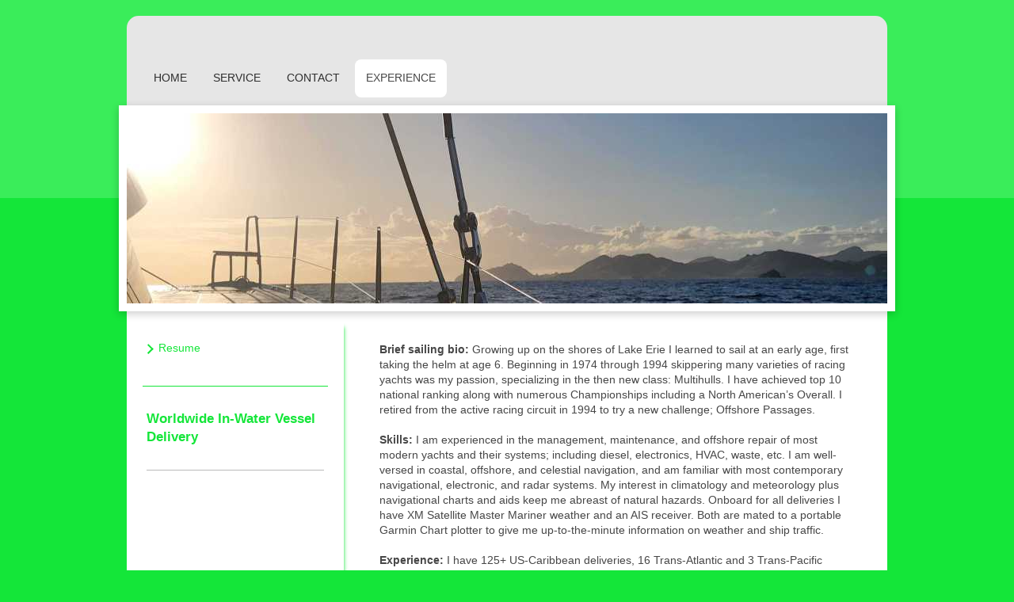

--- FILE ---
content_type: text/html; charset=UTF-8
request_url: https://www.yachtmasteroffshore.com/experience/
body_size: 6632
content:
<!DOCTYPE html>
<html lang="en"  ><head prefix="og: http://ogp.me/ns# fb: http://ogp.me/ns/fb# business: http://ogp.me/ns/business#">
    <meta http-equiv="Content-Type" content="text/html; charset=utf-8"/>
    <meta name="generator" content="IONOS MyWebsite"/>
        
    <link rel="dns-prefetch" href="//cdn.initial-website.com/"/>
    <link rel="dns-prefetch" href="//204.mod.mywebsite-editor.com"/>
    <link rel="dns-prefetch" href="https://204.sb.mywebsite-editor.com/"/>
    <link rel="shortcut icon" href="//cdn.initial-website.com/favicon.ico"/>
        <title>Experience</title>
    <style type="text/css">@media screen and (max-device-width: 1024px) {.diyw a.switchViewWeb {display: inline !important;}}</style>
    <style type="text/css">@media screen and (min-device-width: 1024px) {
            .mediumScreenDisabled { display:block }
            .smallScreenDisabled { display:block }
        }
        @media screen and (max-device-width: 1024px) { .mediumScreenDisabled { display:none } }
        @media screen and (max-device-width: 568px) { .smallScreenDisabled { display:none } }
                @media screen and (min-width: 1024px) {
            .mobilepreview .mediumScreenDisabled { display:block }
            .mobilepreview .smallScreenDisabled { display:block }
        }
        @media screen and (max-width: 1024px) { .mobilepreview .mediumScreenDisabled { display:none } }
        @media screen and (max-width: 568px) { .mobilepreview .smallScreenDisabled { display:none } }</style>
    <meta name="viewport" content="width=device-width, initial-scale=1, maximum-scale=1, minimal-ui"/>

<meta name="format-detection" content="telephone=no"/>
        <meta name="keywords" content="Yacht,Master,Offshore,Captain,Delivery,Dave Block,"/>
            <meta name="description" content="Yacht Master Offshore - Dave Block"/>
            <meta name="robots" content="index,follow"/>
        <link href="//cdn.initial-website.com/templates/2031/style.css?1758547156484" rel="stylesheet" type="text/css"/>
    <link href="https://www.yachtmasteroffshore.com/s/style/theming.css?1708046292" rel="stylesheet" type="text/css"/>
    <link href="//cdn.initial-website.com/app/cdn/min/group/web.css?1758547156484" rel="stylesheet" type="text/css"/>
<link href="//cdn.initial-website.com/app/cdn/min/moduleserver/css/en_US/common,shoppingbasket?1758547156484" rel="stylesheet" type="text/css"/>
    <link href="//cdn.initial-website.com/app/cdn/min/group/mobilenavigation.css?1758547156484" rel="stylesheet" type="text/css"/>
    <link href="https://204.sb.mywebsite-editor.com/app/logstate2-css.php?site=979288724&amp;t=1769113588" rel="stylesheet" type="text/css"/>

<script type="text/javascript">
    /* <![CDATA[ */
var stagingMode = '';
    /* ]]> */
</script>
<script src="https://204.sb.mywebsite-editor.com/app/logstate-js.php?site=979288724&amp;t=1769113588"></script>

    <link href="//cdn.initial-website.com/templates/2031/print.css?1758547156484" rel="stylesheet" media="print" type="text/css"/>
    <script type="text/javascript">
    /* <![CDATA[ */
    var systemurl = 'https://204.sb.mywebsite-editor.com/';
    var webPath = '/';
    var proxyName = '';
    var webServerName = 'www.yachtmasteroffshore.com';
    var sslServerUrl = 'https://www.yachtmasteroffshore.com';
    var nonSslServerUrl = 'http://www.yachtmasteroffshore.com';
    var webserverProtocol = 'http://';
    var nghScriptsUrlPrefix = '//204.mod.mywebsite-editor.com';
    var sessionNamespace = 'DIY_SB';
    var jimdoData = {
        cdnUrl:  '//cdn.initial-website.com/',
        messages: {
            lightBox: {
    image : 'Image',
    of: 'of'
}

        },
        isTrial: 0,
        pageId: 232583    };
    var script_basisID = "979288724";

    diy = window.diy || {};
    diy.web = diy.web || {};

        diy.web.jsBaseUrl = "//cdn.initial-website.com/s/build/";

    diy.context = diy.context || {};
    diy.context.type = diy.context.type || 'web';
    /* ]]> */
</script>

<script type="text/javascript" src="//cdn.initial-website.com/app/cdn/min/group/web.js?1758547156484" crossorigin="anonymous"></script><script type="text/javascript" src="//cdn.initial-website.com/s/build/web.bundle.js?1758547156484" crossorigin="anonymous"></script><script type="text/javascript" src="//cdn.initial-website.com/app/cdn/min/group/mobilenavigation.js?1758547156484" crossorigin="anonymous"></script><script src="//cdn.initial-website.com/app/cdn/min/moduleserver/js/en_US/common,shoppingbasket?1758547156484"></script>
<script type="text/javascript" src="https://cdn.initial-website.com/proxy/apps/static/resource/dependencies/"></script><script type="text/javascript">
                    if (typeof require !== 'undefined') {
                        require.config({
                            waitSeconds : 10,
                            baseUrl : 'https://cdn.initial-website.com/proxy/apps/static/js/'
                        });
                    }
                </script><script type="text/javascript" src="//cdn.initial-website.com/app/cdn/min/group/pfcsupport.js?1758547156484" crossorigin="anonymous"></script>    <meta property="og:type" content="business.business"/>
    <meta property="og:url" content="https://www.yachtmasteroffshore.com/experience/"/>
    <meta property="og:title" content="Experience"/>
            <meta property="og:description" content="Yacht Master Offshore - Dave Block"/>
                <meta property="og:image" content="https://www.yachtmasteroffshore.com/s/misc/logo.png?t=1764096640"/>
        <meta property="business:contact_data:country_name" content="United States"/>
    
    <meta property="business:contact_data:locality" content="Fredonia"/>
    
    <meta property="business:contact_data:email" content="captaindave421@yahoo.com"/>
    <meta property="business:contact_data:postal_code" content="14063"/>
    <meta property="business:contact_data:phone_number" content=" +1 716 4817245"/>
    
    
</head>


<body class="body   cc-pagemode-default diyfeSidebarLeft diy-market-en_US" data-pageid="232583" id="page-232583">
    
    <div class="diyw">
        <div class="diyweb">
	<div class="diywebContainer diyfeCA diyfeCA2">
		<div class="diywebHeader">
			<div class="diywebLiveArea">
				
<nav id="diyfeMobileNav" class="diyfeCA diyfeCA2" role="navigation">
    <a title="Expand/collapse navigation">Expand/collapse navigation</a>
    <ul class="mainNav1"><li class=" hasSubNavigation"><a data-page-id="15733" href="https://www.yachtmasteroffshore.com/" class=" level_1"><span>Home</span></a><span class="diyfeDropDownSubOpener">&nbsp;</span><div class="diyfeDropDownSubList diyfeCA diyfeCA3"><ul class="mainNav2"><li class=" hasSubNavigation"><a data-page-id="245969" href="https://www.yachtmasteroffshore.com/photo-gallery/" class=" level_2"><span>Photo Gallery</span></a><span class="diyfeDropDownSubOpener">&nbsp;</span><div class="diyfeDropDownSubList diyfeCA diyfeCA3"><ul class="mainNav3"><li class=" hasSubNavigation"><a data-page-id="247618" href="https://www.yachtmasteroffshore.com/photo-gallery-1/" class=" level_3"><span>Photo Gallery</span></a></li></ul></div></li></ul></div></li><li class=" hasSubNavigation"><a data-page-id="232581" href="https://www.yachtmasteroffshore.com/service/" class=" level_1"><span>Service</span></a></li><li class=" hasSubNavigation"><a data-page-id="232582" href="https://www.yachtmasteroffshore.com/contact/" class=" level_1"><span>Contact</span></a></li><li class="current hasSubNavigation"><a data-page-id="232583" href="https://www.yachtmasteroffshore.com/experience/" class="current level_1"><span>Experience</span></a><span class="diyfeDropDownSubOpener">&nbsp;</span><div class="diyfeDropDownSubList diyfeCA diyfeCA3"><ul class="mainNav2"><li class=" hasSubNavigation"><a data-page-id="245968" href="https://www.yachtmasteroffshore.com/experience/resume/" class=" level_2"><span>Resume</span></a></li></ul></div></li></ul></nav>
			</div>
			<div class="diywebNav diywebNavMain diywebNav123">
				<div class="diywebLiveArea">
					<div class="webnavigation"><ul id="mainNav1" class="mainNav1"><li class="navTopItemGroup_1"><a data-page-id="15733" href="https://www.yachtmasteroffshore.com/" class="level_1"><span>Home</span></a></li><li class="navTopItemGroup_2"><a data-page-id="232581" href="https://www.yachtmasteroffshore.com/service/" class="level_1"><span>Service</span></a></li><li class="navTopItemGroup_3"><a data-page-id="232582" href="https://www.yachtmasteroffshore.com/contact/" class="level_1"><span>Contact</span></a></li><li class="navTopItemGroup_4"><a data-page-id="232583" href="https://www.yachtmasteroffshore.com/experience/" class="current level_1"><span>Experience</span></a></li><li><ul id="mainNav2" class="mainNav2"><li class="navTopItemGroup_4"><a data-page-id="245968" href="https://www.yachtmasteroffshore.com/experience/resume/" class="level_2"><span>Resume</span></a></li></ul></li></ul></div>
				</div>
			</div>
		</div>
		<div class="diywebEmotionHeader">
			<div class="diywebLiveArea">
				
<style type="text/css" media="all">
.diyw div#emotion-header {
        max-width: 960px;
        max-height: 240px;
        }

.diyw div#emotion-header-title-bg {
    left: 0%;
    top: 20%;
    width: 100%;
    height: 14%;

    background-color: #FFFFFF;
    opacity: 0.50;
    filter: alpha(opacity = 50);
    display: none;}
.diyw img#emotion-header-logo {
    left: 0.00%;
    top: 0.00%;
    background: transparent;
            width: 21.04%;
        height: 33.33%;
                border: none;
        padding: 0px;
        }

.diyw div#emotion-header strong#emotion-header-title {
    left: 20%;
    top: 20%;
    color: #000000;
        font: normal normal 24px/120% Helvetica, 'Helvetica Neue', 'Trebuchet MS', sans-serif;
}

.diyw div#emotion-no-bg-container{
    max-height: 240px;
}

.diyw div#emotion-no-bg-container .emotion-no-bg-height {
    margin-top: 25.00%;
}
</style>
<div id="emotion-header" data-action="loadView" data-params="active" data-imagescount="1">
            <img src="https://www.yachtmasteroffshore.com/s/img/emotionheader.jpg?1679259577.960px.240px" id="emotion-header-img" alt=""/>
            
        <div id="ehSlideshowPlaceholder">
            <div id="ehSlideShow">
                <div class="slide-container">
                                        <div style="background-color: #">
                            <img src="https://www.yachtmasteroffshore.com/s/img/emotionheader.jpg?1679259577.960px.240px" alt=""/>
                        </div>
                                    </div>
            </div>
        </div>


        <script type="text/javascript">
        //<![CDATA[
                diy.module.emotionHeader.slideShow.init({ slides: [{"url":"https:\/\/www.yachtmasteroffshore.com\/s\/img\/emotionheader.jpg?1679259577.960px.240px","image_alt":"","bgColor":"#"}] });
        //]]>
        </script>

    
                        <a href="https://www.yachtmasteroffshore.com/">
        
                    <img id="emotion-header-logo" src="https://www.yachtmasteroffshore.com/s/misc/logo.png?t=1764096640" alt=""/>
        
                    </a>
            
    
            <strong id="emotion-header-title" style="text-align: left"></strong>
                    <div class="notranslate">
                <svg xmlns="http://www.w3.org/2000/svg" version="1.1" id="emotion-header-title-svg" viewBox="0 0 960 240" preserveAspectRatio="xMinYMin meet"><text style="font-family:Helvetica, 'Helvetica Neue', 'Trebuchet MS', sans-serif;font-size:24px;font-style:normal;font-weight:normal;fill:#000000;line-height:1.2em;"><tspan x="0" style="text-anchor: start" dy="0.95em"> </tspan></text></svg>
            </div>
            
    
    <script type="text/javascript">
    //<![CDATA[
    (function ($) {
        function enableSvgTitle() {
                        var titleSvg = $('svg#emotion-header-title-svg'),
                titleHtml = $('#emotion-header-title'),
                emoWidthAbs = 960,
                emoHeightAbs = 240,
                offsetParent,
                titlePosition,
                svgBoxWidth,
                svgBoxHeight;

                        if (titleSvg.length && titleHtml.length) {
                offsetParent = titleHtml.offsetParent();
                titlePosition = titleHtml.position();
                svgBoxWidth = titleHtml.width();
                svgBoxHeight = titleHtml.height();

                                titleSvg.get(0).setAttribute('viewBox', '0 0 ' + svgBoxWidth + ' ' + svgBoxHeight);
                titleSvg.css({
                   left: Math.roundTo(100 * titlePosition.left / offsetParent.width(), 3) + '%',
                   top: Math.roundTo(100 * titlePosition.top / offsetParent.height(), 3) + '%',
                   width: Math.roundTo(100 * svgBoxWidth / emoWidthAbs, 3) + '%',
                   height: Math.roundTo(100 * svgBoxHeight / emoHeightAbs, 3) + '%'
                });

                titleHtml.css('visibility','hidden');
                titleSvg.css('visibility','visible');
            }
        }

        
            var posFunc = function($, overrideSize) {
                var elems = [], containerWidth, containerHeight;
                                    elems.push({
                        selector: '#emotion-header-title',
                        overrideSize: true,
                        horPos: 20,
                        vertPos: 20                    });
                    lastTitleWidth = $('#emotion-header-title').width();
                                                elems.push({
                    selector: '#emotion-header-title-bg',
                    horPos: 0,
                    vertPos: 23.3                });
                                
                containerWidth = parseInt('960');
                containerHeight = parseInt('240');

                for (var i = 0; i < elems.length; ++i) {
                    var el = elems[i],
                        $el = $(el.selector),
                        pos = {
                            left: el.horPos,
                            top: el.vertPos
                        };
                    if (!$el.length) continue;
                    var anchorPos = $el.anchorPosition();
                    anchorPos.$container = $('#emotion-header');

                    if (overrideSize === true || el.overrideSize === true) {
                        anchorPos.setContainerSize(containerWidth, containerHeight);
                    } else {
                        anchorPos.setContainerSize(null, null);
                    }

                    var pxPos = anchorPos.fromAnchorPosition(pos),
                        pcPos = anchorPos.toPercentPosition(pxPos);

                    var elPos = {};
                    if (!isNaN(parseFloat(pcPos.top)) && isFinite(pcPos.top)) {
                        elPos.top = pcPos.top + '%';
                    }
                    if (!isNaN(parseFloat(pcPos.left)) && isFinite(pcPos.left)) {
                        elPos.left = pcPos.left + '%';
                    }
                    $el.css(elPos);
                }

                // switch to svg title
                enableSvgTitle();
            };

                        var $emotionImg = jQuery('#emotion-header-img');
            if ($emotionImg.length > 0) {
                // first position the element based on stored size
                posFunc(jQuery, true);

                // trigger reposition using the real size when the element is loaded
                var ehLoadEvTriggered = false;
                $emotionImg.one('load', function(){
                    posFunc(jQuery);
                    ehLoadEvTriggered = true;
                                        diy.module.emotionHeader.slideShow.start();
                                    }).each(function() {
                                        if(this.complete || typeof this.complete === 'undefined') {
                        jQuery(this).load();
                    }
                });

                                noLoadTriggeredTimeoutId = setTimeout(function() {
                    if (!ehLoadEvTriggered) {
                        posFunc(jQuery);
                    }
                    window.clearTimeout(noLoadTriggeredTimeoutId)
                }, 5000);//after 5 seconds
            } else {
                jQuery(function(){
                    posFunc(jQuery);
                });
            }

                        if (jQuery.isBrowser && jQuery.isBrowser.ie8) {
                var longTitleRepositionCalls = 0;
                longTitleRepositionInterval = setInterval(function() {
                    if (lastTitleWidth > 0 && lastTitleWidth != jQuery('#emotion-header-title').width()) {
                        posFunc(jQuery);
                    }
                    longTitleRepositionCalls++;
                    // try this for 5 seconds
                    if (longTitleRepositionCalls === 5) {
                        window.clearInterval(longTitleRepositionInterval);
                    }
                }, 1000);//each 1 second
            }

            }(jQuery));
    //]]>
    </script>

    </div>

			</div>
		</div>
		<div class="diywebContent diyfeCA diyfeCA1">
			<div class="diywebLiveArea">
				<div class="diywebMain">
					<div class="diywebNav diywebNav23">
						<div class="diywebGutter">
							<div class="webnavigation"><ul id="mainNav2" class="mainNav2"><li class="navTopItemGroup_0"><a data-page-id="245968" href="https://www.yachtmasteroffshore.com/experience/resume/" class="level_2"><span>Resume</span></a></li></ul></div>
						</div>
					</div>
					<div class="diywebGutter">
						
        <div id="content_area">
        	<div id="content_start"></div>
        	
        
        <div id="matrix_642477" class="sortable-matrix" data-matrixId="642477"><div class="n module-type-text diyfeLiveArea "> <p><b>Brief sailing bio</b><b>:</b> Growing up on the shores of Lake Erie I learned to sail at an early age, first taking the helm at age 6. Beginning in 1974 through 1994 skippering many varieties
of racing yachts was my passion, specializing in the then new class: Multihulls. I have achieved top 10 national ranking along with numerous Championships including a North American’s Overall. I
retired from the active racing circuit in 1994 to try a new challenge; Offshore Passages.<br/>
<br/>
<b>Skills</b><b>:</b> I am experienced in the management, maintenance, and offshore repair of most modern yachts and their systems; including diesel, electronics, HVAC, waste, etc. I am well-versed
in coastal, offshore, and celestial navigation, and am familiar with most contemporary navigational, electronic, and radar systems. My interest in climatology and meteorology plus navigational charts
and aids keep me abreast of natural hazards. Onboard for all deliveries I have XM Satellite Master Mariner weather and an AIS receiver. Both are mated to a portable Garmin Chart plotter to give me
up-to-the-minute information on weather and ship traffic.<br/>
<br/>
<b>Experience</b><b>:</b> I have 125+ US-Caribbean deliveries, 16 Trans-Atlantic and 3 Trans-Pacific crossings as well as multiple North and South American Coastal, Intra-Caribbean, Intra-Coastal
Waterway, and Great Lakes passages on over 300 different vessels. I am also familiar with Canalling; having numerous Panama, Erie, Okeechobee and Welland Canal lockings as well as St. Lawrence Seaway
Transits. The miles I have accumulated underway are equal to 17 circumnavigations, or the distance to the Moon. My experience extends to all types of vessels, Sail and Power, Mono- and Multi-hull,
and at all levels from Manufacturers to Agents/Brokers to Private individuals. I also have been involved with all aspects of the Yacht Charter Industry.</p> </div><div class="n module-type-header diyfeLiveArea "> <h2><span class="diyfeDecoration">Total Nautical Miles: 424,500</span></h2> </div><div class="n module-type-text diyfeLiveArea "> <p><b>References:</b></p>
<p> </p>
<p><span style="font-size: 11px;">Chuck Laughlin  St. Barts Yachts &amp; Deliveries 100+ since 1991  Phone US +1843-577-7377</span></p>
<p><span style="font-size: 11px;">Mike Green  Anchor Yachts, Lagoon &amp; Beneteau since 2012       Phone CA +1905-891-0192</span></p>
<p><span style="font-size: 11px;">Thomas Comerford  Private Yacht                                   
             Phone US +1508-713-1506</span><span style="font-size: 11px;">                         
                          </span></p>
<p><span style="font-size:8px;"><span style="text-align: justify;">*additional references available upon request</span></span></p>
<p> </p>
<p><strong><span style="color:#7F0000;">Licenses / Certificates Held:</span></strong></p>
<p><span style="font-size:8px;"><span style="color:#000000;">IYT-MCA Mater of Yachts 200 Ton Offshore (All Waters)</span></span></p>
<p><span style="font-size:8px;"><span style="color:#000000;">Sail &amp; Power Commercial Endorsements</span></span></p>
<p><span style="font-size:8px;"><span style="color:#000000;">STCW '95 et al, 5-day program (offshore)</span></span></p>
<p><span style="font-size:8px;"><span style="color:#000000;">TWIC - FBI Background Credentials</span></span></p>
<p> </p>
<p align="center" style="text-align:center;"><strong><em><span style="color:#00007F;"><span style="font-size:14.0pt;">Lloyd’s of London and Pantaineus Insurable</span></span></em></strong></p> </div></div>
        
        
        </div>
					</div>
				</div>
				<div class="diywebFond diyfeCA diyfeCA3"></div>
				<div class="diywebSecondary diyfeCA diyfeCA3">
					<div class="diywebNav diywebNav23">
						<div class="diywebGutter">
							<div class="webnavigation"><ul id="mainNav2" class="mainNav2"><li class="navTopItemGroup_0"><a data-page-id="245968" href="https://www.yachtmasteroffshore.com/experience/resume/" class="level_2"><span>Resume</span></a></li></ul></div>
						</div>
					</div>
					<div class="diywebSidebar">
						<div class="diywebGutter">
							<div id="matrix_48308" class="sortable-matrix" data-matrixId="48308"><div class="n module-type-header diyfeLiveArea "> <h2><span class="diyfeDecoration">Worldwide In-Water Vessel Delivery</span></h2> </div><div class="n module-type-hr diyfeLiveArea "> <div style="padding: 0px 0px">
    <div class="hr"></div>
</div>
 </div></div>
						</div>
					</div><!-- .diywebSidebar -->
				</div><!-- .diywebSecondary -->
			</div>
		</div><!-- .diywebContent -->
	</div><!-- .diywebContainer -->
	<div class="diywebFooter diywebContainer">
		<div class="diywebLiveArea">
			<div id="contentfooter">
    <div class="leftrow">
                        <a rel="nofollow" href="javascript:window.print();">
                    <img class="inline" height="14" width="18" src="//cdn.initial-website.com/s/img/cc/printer.gif" alt=""/>
                    Print                </a> <span class="footer-separator">|</span>
                <a href="https://www.yachtmasteroffshore.com/sitemap/">Sitemap</a>
                        <br/> www.yachtmasteroffshore.com
            </div>
    <script type="text/javascript">
        window.diy.ux.Captcha.locales = {
            generateNewCode: 'Generate new code',
            enterCode: 'Please enter the code'
        };
        window.diy.ux.Cap2.locales = {
            generateNewCode: 'Generate new code',
            enterCode: 'Please enter the code'
        };
    </script>
    <div class="rightrow">
                    <span class="loggedout">
                <a rel="nofollow" id="login" href="https://login.1and1-editor.com/979288724/www.yachtmasteroffshore.com/us?pageId=232583">
                    Login                </a>
            </span>
                <p><a class="diyw switchViewWeb" href="javascript:switchView('desktop');">Web View</a><a class="diyw switchViewMobile" href="javascript:switchView('mobile');">Mobile View</a></p>
                <span class="loggedin">
            <a rel="nofollow" id="logout" href="https://204.sb.mywebsite-editor.com/app/cms/logout.php">Logout</a> <span class="footer-separator">|</span>
            <a rel="nofollow" id="edit" href="https://204.sb.mywebsite-editor.com/app/979288724/232583/">Edit page</a>
        </span>
    </div>
</div>
            <div id="loginbox" class="hidden">
                <script type="text/javascript">
                    /* <![CDATA[ */
                    function forgotpw_popup() {
                        var url = 'https://password.1and1.com/xml/request/RequestStart';
                        fenster = window.open(url, "fenster1", "width=600,height=400,status=yes,scrollbars=yes,resizable=yes");
                        // IE8 doesn't return the window reference instantly or at all.
                        // It may appear the call failed and fenster is null
                        if (fenster && fenster.focus) {
                            fenster.focus();
                        }
                    }
                    /* ]]> */
                </script>
                                <img class="logo" src="//cdn.initial-website.com/s/img/logo.gif" alt="IONOS" title="IONOS"/>

                <div id="loginboxOuter"></div>
            </div>
        

		</div>
	</div>
</div>    </div>

    
    </body>


<!-- rendered at Tue, 25 Nov 2025 13:50:40 -0500 -->
</html>
